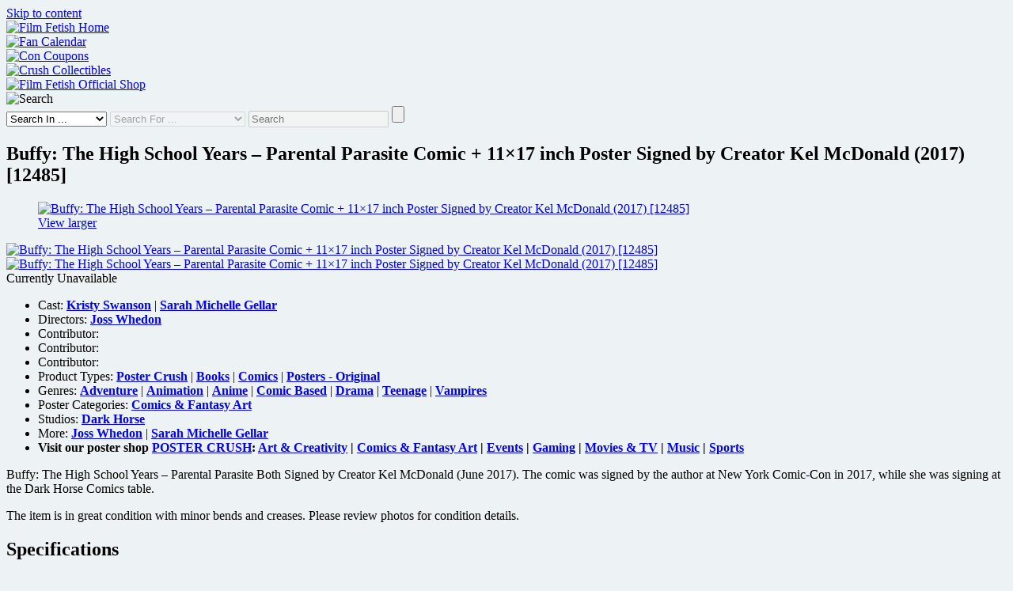

--- FILE ---
content_type: text/html; charset=UTF-8
request_url: https://www.filmfetish.com/ffmkt/buffy-the-high-school-years-parental-parasite-comic-11x17-inch-poster-signed-by-creator-kel-mcdonald-2017-12485/
body_size: 22787
content:
<!doctype html>
<html lang="en-US" >
<head>
	<meta charset="UTF-8" />
	<meta name="viewport" content="width=device-width, initial-scale=1" />
	<title>Buffy: The High School Years &#8211; Parental Parasite Comic + 11&#215;17 inch Poster Signed by Creator Kel McDonald (2017) [12485] | Film Fetish + FAN Calendar + Crush Collectibles Shop | Movies, TV, Music, Gaming, Sports and Events</title>
<meta name='robots' content='max-image-preview:large' />
<link rel="alternate" type="application/rss+xml" title="Film Fetish + FAN Calendar + Crush Collectibles Shop &raquo; Feed" href="https://www.filmfetish.com/feed/" />
<link rel="alternate" type="application/rss+xml" title="Film Fetish + FAN Calendar + Crush Collectibles Shop &raquo; Comments Feed" href="https://www.filmfetish.com/comments/feed/" />
<link rel="alternate" title="oEmbed (JSON)" type="application/json+oembed" href="https://www.filmfetish.com/wp-json/oembed/1.0/embed?url=https%3A%2F%2Fwww.filmfetish.com%2Fffmkt%2Fbuffy-the-high-school-years-parental-parasite-comic-11x17-inch-poster-signed-by-creator-kel-mcdonald-2017-12485%2F" />
<link rel="alternate" title="oEmbed (XML)" type="text/xml+oembed" href="https://www.filmfetish.com/wp-json/oembed/1.0/embed?url=https%3A%2F%2Fwww.filmfetish.com%2Fffmkt%2Fbuffy-the-high-school-years-parental-parasite-comic-11x17-inch-poster-signed-by-creator-kel-mcdonald-2017-12485%2F&#038;format=xml" />
<style id='wp-img-auto-sizes-contain-inline-css'>
img:is([sizes=auto i],[sizes^="auto," i]){contain-intrinsic-size:3000px 1500px}
/*# sourceURL=wp-img-auto-sizes-contain-inline-css */
</style>

<style id='wp-emoji-styles-inline-css'>

	img.wp-smiley, img.emoji {
		display: inline !important;
		border: none !important;
		box-shadow: none !important;
		height: 1em !important;
		width: 1em !important;
		margin: 0 0.07em !important;
		vertical-align: -0.1em !important;
		background: none !important;
		padding: 0 !important;
	}
/*# sourceURL=wp-emoji-styles-inline-css */
</style>
<link rel='stylesheet' id='wp-block-library-css' href='https://www.filmfetish.com/wp-includes/css/dist/block-library/style.min.css?ver=6.9' media='all' />
<style id='global-styles-inline-css'>
:root{--wp--preset--aspect-ratio--square: 1;--wp--preset--aspect-ratio--4-3: 4/3;--wp--preset--aspect-ratio--3-4: 3/4;--wp--preset--aspect-ratio--3-2: 3/2;--wp--preset--aspect-ratio--2-3: 2/3;--wp--preset--aspect-ratio--16-9: 16/9;--wp--preset--aspect-ratio--9-16: 9/16;--wp--preset--color--black: #000000;--wp--preset--color--cyan-bluish-gray: #abb8c3;--wp--preset--color--white: #FFFFFF;--wp--preset--color--pale-pink: #f78da7;--wp--preset--color--vivid-red: #cf2e2e;--wp--preset--color--luminous-vivid-orange: #ff6900;--wp--preset--color--luminous-vivid-amber: #fcb900;--wp--preset--color--light-green-cyan: #7bdcb5;--wp--preset--color--vivid-green-cyan: #00d084;--wp--preset--color--pale-cyan-blue: #8ed1fc;--wp--preset--color--vivid-cyan-blue: #0693e3;--wp--preset--color--vivid-purple: #9b51e0;--wp--preset--color--dark-gray: #28303D;--wp--preset--color--gray: #39414D;--wp--preset--color--green: #D1E4DD;--wp--preset--color--blue: #D1DFE4;--wp--preset--color--purple: #D1D1E4;--wp--preset--color--red: #E4D1D1;--wp--preset--color--orange: #E4DAD1;--wp--preset--color--yellow: #EEEADD;--wp--preset--gradient--vivid-cyan-blue-to-vivid-purple: linear-gradient(135deg,rgb(6,147,227) 0%,rgb(155,81,224) 100%);--wp--preset--gradient--light-green-cyan-to-vivid-green-cyan: linear-gradient(135deg,rgb(122,220,180) 0%,rgb(0,208,130) 100%);--wp--preset--gradient--luminous-vivid-amber-to-luminous-vivid-orange: linear-gradient(135deg,rgb(252,185,0) 0%,rgb(255,105,0) 100%);--wp--preset--gradient--luminous-vivid-orange-to-vivid-red: linear-gradient(135deg,rgb(255,105,0) 0%,rgb(207,46,46) 100%);--wp--preset--gradient--very-light-gray-to-cyan-bluish-gray: linear-gradient(135deg,rgb(238,238,238) 0%,rgb(169,184,195) 100%);--wp--preset--gradient--cool-to-warm-spectrum: linear-gradient(135deg,rgb(74,234,220) 0%,rgb(151,120,209) 20%,rgb(207,42,186) 40%,rgb(238,44,130) 60%,rgb(251,105,98) 80%,rgb(254,248,76) 100%);--wp--preset--gradient--blush-light-purple: linear-gradient(135deg,rgb(255,206,236) 0%,rgb(152,150,240) 100%);--wp--preset--gradient--blush-bordeaux: linear-gradient(135deg,rgb(254,205,165) 0%,rgb(254,45,45) 50%,rgb(107,0,62) 100%);--wp--preset--gradient--luminous-dusk: linear-gradient(135deg,rgb(255,203,112) 0%,rgb(199,81,192) 50%,rgb(65,88,208) 100%);--wp--preset--gradient--pale-ocean: linear-gradient(135deg,rgb(255,245,203) 0%,rgb(182,227,212) 50%,rgb(51,167,181) 100%);--wp--preset--gradient--electric-grass: linear-gradient(135deg,rgb(202,248,128) 0%,rgb(113,206,126) 100%);--wp--preset--gradient--midnight: linear-gradient(135deg,rgb(2,3,129) 0%,rgb(40,116,252) 100%);--wp--preset--gradient--purple-to-yellow: linear-gradient(160deg, #D1D1E4 0%, #EEEADD 100%);--wp--preset--gradient--yellow-to-purple: linear-gradient(160deg, #EEEADD 0%, #D1D1E4 100%);--wp--preset--gradient--green-to-yellow: linear-gradient(160deg, #D1E4DD 0%, #EEEADD 100%);--wp--preset--gradient--yellow-to-green: linear-gradient(160deg, #EEEADD 0%, #D1E4DD 100%);--wp--preset--gradient--red-to-yellow: linear-gradient(160deg, #E4D1D1 0%, #EEEADD 100%);--wp--preset--gradient--yellow-to-red: linear-gradient(160deg, #EEEADD 0%, #E4D1D1 100%);--wp--preset--gradient--purple-to-red: linear-gradient(160deg, #D1D1E4 0%, #E4D1D1 100%);--wp--preset--gradient--red-to-purple: linear-gradient(160deg, #E4D1D1 0%, #D1D1E4 100%);--wp--preset--font-size--small: 18px;--wp--preset--font-size--medium: 20px;--wp--preset--font-size--large: 24px;--wp--preset--font-size--x-large: 42px;--wp--preset--font-size--extra-small: 16px;--wp--preset--font-size--normal: 20px;--wp--preset--font-size--extra-large: 40px;--wp--preset--font-size--huge: 96px;--wp--preset--font-size--gigantic: 144px;--wp--preset--spacing--20: 0.44rem;--wp--preset--spacing--30: 0.67rem;--wp--preset--spacing--40: 1rem;--wp--preset--spacing--50: 1.5rem;--wp--preset--spacing--60: 2.25rem;--wp--preset--spacing--70: 3.38rem;--wp--preset--spacing--80: 5.06rem;--wp--preset--shadow--natural: 6px 6px 9px rgba(0, 0, 0, 0.2);--wp--preset--shadow--deep: 12px 12px 50px rgba(0, 0, 0, 0.4);--wp--preset--shadow--sharp: 6px 6px 0px rgba(0, 0, 0, 0.2);--wp--preset--shadow--outlined: 6px 6px 0px -3px rgb(255, 255, 255), 6px 6px rgb(0, 0, 0);--wp--preset--shadow--crisp: 6px 6px 0px rgb(0, 0, 0);}:where(.is-layout-flex){gap: 0.5em;}:where(.is-layout-grid){gap: 0.5em;}body .is-layout-flex{display: flex;}.is-layout-flex{flex-wrap: wrap;align-items: center;}.is-layout-flex > :is(*, div){margin: 0;}body .is-layout-grid{display: grid;}.is-layout-grid > :is(*, div){margin: 0;}:where(.wp-block-columns.is-layout-flex){gap: 2em;}:where(.wp-block-columns.is-layout-grid){gap: 2em;}:where(.wp-block-post-template.is-layout-flex){gap: 1.25em;}:where(.wp-block-post-template.is-layout-grid){gap: 1.25em;}.has-black-color{color: var(--wp--preset--color--black) !important;}.has-cyan-bluish-gray-color{color: var(--wp--preset--color--cyan-bluish-gray) !important;}.has-white-color{color: var(--wp--preset--color--white) !important;}.has-pale-pink-color{color: var(--wp--preset--color--pale-pink) !important;}.has-vivid-red-color{color: var(--wp--preset--color--vivid-red) !important;}.has-luminous-vivid-orange-color{color: var(--wp--preset--color--luminous-vivid-orange) !important;}.has-luminous-vivid-amber-color{color: var(--wp--preset--color--luminous-vivid-amber) !important;}.has-light-green-cyan-color{color: var(--wp--preset--color--light-green-cyan) !important;}.has-vivid-green-cyan-color{color: var(--wp--preset--color--vivid-green-cyan) !important;}.has-pale-cyan-blue-color{color: var(--wp--preset--color--pale-cyan-blue) !important;}.has-vivid-cyan-blue-color{color: var(--wp--preset--color--vivid-cyan-blue) !important;}.has-vivid-purple-color{color: var(--wp--preset--color--vivid-purple) !important;}.has-black-background-color{background-color: var(--wp--preset--color--black) !important;}.has-cyan-bluish-gray-background-color{background-color: var(--wp--preset--color--cyan-bluish-gray) !important;}.has-white-background-color{background-color: var(--wp--preset--color--white) !important;}.has-pale-pink-background-color{background-color: var(--wp--preset--color--pale-pink) !important;}.has-vivid-red-background-color{background-color: var(--wp--preset--color--vivid-red) !important;}.has-luminous-vivid-orange-background-color{background-color: var(--wp--preset--color--luminous-vivid-orange) !important;}.has-luminous-vivid-amber-background-color{background-color: var(--wp--preset--color--luminous-vivid-amber) !important;}.has-light-green-cyan-background-color{background-color: var(--wp--preset--color--light-green-cyan) !important;}.has-vivid-green-cyan-background-color{background-color: var(--wp--preset--color--vivid-green-cyan) !important;}.has-pale-cyan-blue-background-color{background-color: var(--wp--preset--color--pale-cyan-blue) !important;}.has-vivid-cyan-blue-background-color{background-color: var(--wp--preset--color--vivid-cyan-blue) !important;}.has-vivid-purple-background-color{background-color: var(--wp--preset--color--vivid-purple) !important;}.has-black-border-color{border-color: var(--wp--preset--color--black) !important;}.has-cyan-bluish-gray-border-color{border-color: var(--wp--preset--color--cyan-bluish-gray) !important;}.has-white-border-color{border-color: var(--wp--preset--color--white) !important;}.has-pale-pink-border-color{border-color: var(--wp--preset--color--pale-pink) !important;}.has-vivid-red-border-color{border-color: var(--wp--preset--color--vivid-red) !important;}.has-luminous-vivid-orange-border-color{border-color: var(--wp--preset--color--luminous-vivid-orange) !important;}.has-luminous-vivid-amber-border-color{border-color: var(--wp--preset--color--luminous-vivid-amber) !important;}.has-light-green-cyan-border-color{border-color: var(--wp--preset--color--light-green-cyan) !important;}.has-vivid-green-cyan-border-color{border-color: var(--wp--preset--color--vivid-green-cyan) !important;}.has-pale-cyan-blue-border-color{border-color: var(--wp--preset--color--pale-cyan-blue) !important;}.has-vivid-cyan-blue-border-color{border-color: var(--wp--preset--color--vivid-cyan-blue) !important;}.has-vivid-purple-border-color{border-color: var(--wp--preset--color--vivid-purple) !important;}.has-vivid-cyan-blue-to-vivid-purple-gradient-background{background: var(--wp--preset--gradient--vivid-cyan-blue-to-vivid-purple) !important;}.has-light-green-cyan-to-vivid-green-cyan-gradient-background{background: var(--wp--preset--gradient--light-green-cyan-to-vivid-green-cyan) !important;}.has-luminous-vivid-amber-to-luminous-vivid-orange-gradient-background{background: var(--wp--preset--gradient--luminous-vivid-amber-to-luminous-vivid-orange) !important;}.has-luminous-vivid-orange-to-vivid-red-gradient-background{background: var(--wp--preset--gradient--luminous-vivid-orange-to-vivid-red) !important;}.has-very-light-gray-to-cyan-bluish-gray-gradient-background{background: var(--wp--preset--gradient--very-light-gray-to-cyan-bluish-gray) !important;}.has-cool-to-warm-spectrum-gradient-background{background: var(--wp--preset--gradient--cool-to-warm-spectrum) !important;}.has-blush-light-purple-gradient-background{background: var(--wp--preset--gradient--blush-light-purple) !important;}.has-blush-bordeaux-gradient-background{background: var(--wp--preset--gradient--blush-bordeaux) !important;}.has-luminous-dusk-gradient-background{background: var(--wp--preset--gradient--luminous-dusk) !important;}.has-pale-ocean-gradient-background{background: var(--wp--preset--gradient--pale-ocean) !important;}.has-electric-grass-gradient-background{background: var(--wp--preset--gradient--electric-grass) !important;}.has-midnight-gradient-background{background: var(--wp--preset--gradient--midnight) !important;}.has-small-font-size{font-size: var(--wp--preset--font-size--small) !important;}.has-medium-font-size{font-size: var(--wp--preset--font-size--medium) !important;}.has-large-font-size{font-size: var(--wp--preset--font-size--large) !important;}.has-x-large-font-size{font-size: var(--wp--preset--font-size--x-large) !important;}
/*# sourceURL=global-styles-inline-css */
</style>

<style id='classic-theme-styles-inline-css'>
/*! This file is auto-generated */
.wp-block-button__link{color:#fff;background-color:#32373c;border-radius:9999px;box-shadow:none;text-decoration:none;padding:calc(.667em + 2px) calc(1.333em + 2px);font-size:1.125em}.wp-block-file__button{background:#32373c;color:#fff;text-decoration:none}
/*# sourceURL=/wp-includes/css/classic-themes.min.css */
</style>
<link rel='stylesheet' id='twenty-twenty-one-custom-color-overrides-css' href='https://www.filmfetish.com/wp-content/themes/twentytwentyone/assets/css/custom-color-overrides.css?ver=1.0' media='all' />
<style id='twenty-twenty-one-custom-color-overrides-inline-css'>
:root .editor-styles-wrapper{--global--color-background: #edf3f4;--global--color-primary: #000;--global--color-secondary: #000;--button--color-background: #000;--button--color-text-hover: #000;}
/*# sourceURL=twenty-twenty-one-custom-color-overrides-inline-css */
</style>
<link rel='stylesheet' id='twenty-twenty-one-style-css' href='https://www.filmfetish.com/wp-content/themes/twentytwentyone/style.css?ver=1.0' media='all' />
<style id='twenty-twenty-one-style-inline-css'>
:root{--global--color-background: #edf3f4;--global--color-primary: #000;--global--color-secondary: #000;--button--color-background: #000;--button--color-text-hover: #000;}
/*# sourceURL=twenty-twenty-one-style-inline-css */
</style>
<link rel='stylesheet' id='hitpics-main-style-css' href='https://www.filmfetish.com/wp-content/themes/ffilm/style.css?ver=1.0' media='all' />
<link rel='stylesheet' id='dashicons-css' href='https://www.filmfetish.com/wp-includes/css/dashicons.min.css?ver=6.9' media='all' />
<link rel='stylesheet' id='twenty-twenty-one-print-style-css' href='https://www.filmfetish.com/wp-content/themes/twentytwentyone/assets/css/print.css?ver=1.0' media='print' />
<link rel='stylesheet' id='mycccaltltpcss-css' href='https://www.filmfetish.com/wp-content/plugins/concoupons/inc/dzstooltip/dzstooltip.css?ver=1.0' media='all' />
<link rel='stylesheet' id='mycccartcss-css' href='https://www.filmfetish.com/wp-content/plugins/concoupons/css/style-shopcart.css?ver=1.0' media='all' />
<link rel='stylesheet' id='myccmaincss-css' href='https://www.filmfetish.com/wp-content/plugins/concoupons/css/style-mycc.css?ver=1.0' media='all' />
<script src="https://www.filmfetish.com/wp-includes/js/jquery/jquery.min.js?ver=3.7.1" id="jquery-core-js"></script>
<script src="https://www.filmfetish.com/wp-includes/js/jquery/jquery-migrate.min.js?ver=3.4.1" id="jquery-migrate-js"></script>
<script id="twenty-twenty-one-ie11-polyfills-js-after">
( Element.prototype.matches && Element.prototype.closest && window.NodeList && NodeList.prototype.forEach ) || document.write( '<script src="https://www.filmfetish.com/wp-content/themes/twentytwentyone/assets/js/polyfills.js?ver=1.0"></scr' + 'ipt>' );
//# sourceURL=twenty-twenty-one-ie11-polyfills-js-after
</script>
<script src="https://www.filmfetish.com/wp-content/themes/twentytwentyone/assets/js/primary-navigation.js?ver=1.0" id="twenty-twenty-one-primary-navigation-script-js" defer data-wp-strategy="defer"></script>
<link rel="https://api.w.org/" href="https://www.filmfetish.com/wp-json/" /><link rel="EditURI" type="application/rsd+xml" title="RSD" href="https://www.filmfetish.com/xmlrpc.php?rsd" />
<meta name="generator" content="WordPress 6.9" />
<script type="text/javascript">

// Add attribute to every anchor tag with a JPEG, PNG or GIF
jQuery(function($) {
	jQuery('a[href$=".jpg"], a[href$=".jpeg"], a[href$=".png"], a[href$=".gif"]').attr('onclick', 'nlrg_img(this)'); 
});

// Remove function
function remove_img(value) {
	var parent=jQuery(value).parent();
	parent.remove();
}
	
// Load large image versions into a lightbox
function nlrg_img(value) {
	event.preventDefault();
	var imgdata = jQuery(value).attr('href');
         
		// Check if #lightbox already loaded
        if (jQuery('#lightbox').length > 0) {

            jQuery('#imgcontent').html('<img src="' + imgdata + '" />');
            jQuery('#lightbox').show(600);
			jQuery('#imgcontent').show(900);
        
		}else{

            // Or create HTML markup
            var lightbox = 
            '<div id="lightbox">' +
                '<div id="imgcontent">' +
                    '<img src="' + imgdata +'" />' +
                '</div>' +    
            '</div>';
                 
            //insert lightbox HTML into page
            jQuery('body').append(lightbox);
        }
}

jQuery(document).ready(function(jQuery) {
     
    //Click anywhere on the page to get rid of lightbox window
    jQuery('body').on('click', '#lightbox', function() { //must use on, as the lightbox element is inserted into the DOM
		jQuery('#imgcontent').hide(600);
        jQuery('#lightbox').hide(600);
    });	
}); 

</script>


<script type="text/javascript">

// Add attribute to every anchor tag with class 'hpdloader'
jQuery(function($) {
	jQuery('div[class*="hpdloader"]').attr('onclick', 'blwup(this)'); 
});

function blwup(value) {
	event.preventDefault();
	var divdata = jQuery(value).find( 'div' ).html();
	var closeBtn = '<div id="lghtclose"><img src="https://www.filmfetish.com/wp-content/themes/ffilm/images/close.png" /></div>';

		// Check if #lightbox already loaded
        if (jQuery('#htmlightbox').length > 0) {

            jQuery('#htmlcontent').html(closeBtn + divdata);
            jQuery('#htmlightbox').show(600);
			jQuery('#htmlcontent').show(700);
        
		}else{

          // Or create HTML markup
          var lightbox = 
            '<div id="htmlightbox">' +
                '<div id="htmlcontent">' +
                    closeBtn + divdata +
                '</div>' +    
            '</div>';
                 
            //insert lightbox HTML into page
            jQuery('body').append(lightbox);
        }
}

jQuery(document).ready(function(jQuery) {

    //Click close icon lightbox window
    jQuery('body').on('click', '#lghtclose', function() {

		jQuery('#htmlightbox').hide(600);
    });
});

</script>

<link rel="image_src" href="https://www.filmfetish.com/img/p/2020/08/buffy-comic-poster-06-825x1100.jpg" />
<link rel="canonical" href="https://www.filmfetish.com/ffmkt/buffy-the-high-school-years-parental-parasite-comic-11x17-inch-poster-signed-by-creator-kel-mcdonald-2017-12485" />
<link rel="shortlink" href="https://www.filmfetish.com/?p=81840" />
<meta name="web_author" content="Web Site Development: Hit Pictures" />
<meta name="wp_theme_name" content="HitPictures" />
<link rel="wp_theme_address" href="https://hit.pics/" />
<meta name="copyright" content="Film Fetish + FAN Calendar + Crush Collectibles Shop" />
<meta name="googlebot" content="noodp" />
<meta name="robots" content="noodp" />
<meta name="no-email-collection" content="No spam harvesting allowed" />
<meta name="dc.source" content="https://www.filmfetish.com/ffmkt/buffy-the-high-school-years-parental-parasite-comic-11x17-inch-poster-signed-by-creator-kel-mcdonald-2017-12485" />
<meta name="dc.publisher" content="Film Fetish + FAN Calendar + Crush Collectibles Shop" />
<meta name="dc.date" content="2020-08-25T22:16:01-04:00" />
<meta name="dc.title" content="Buffy: The High School Years &#8211; Parental Parasite Comic + 11&#215;17 inch Poster Signed by Creator Kel McDonald (2017) [12485] | " />
<meta name="dc.creator" content="René Carson" />
<meta name="description" content="Buffy: The High School Years - Parental Parasite Both Signed by Creator Kel McDonald (June 2017). The comic was signed by the author at New York Comic-Con in 2017, while she was signing at the Dark Horse Comics table.    The item" />
<meta name="keywords" content="adventure,animation,anime,buffy summers,buffy the vampire slayer,comic based,comics,comics &amp; fantasy art,dark horse,drama,joss whedon,kel mcdonald,kristy swanson,posters - original,sarah michelle gellar,teenage,the museum of fantastic art,vampires," />
<meta name="author" content="René Carson" />
<meta name="abstract" content="Buffy: The High School Years &#8211; Parental Parasite Comic + 11&#215;17 inch Poster Signed by Creator Kel McDonald (2017) [12485] | " />
<meta property="og:title" content="Buffy: The High School Years &#8211; Parental Parasite Comic + 11&#215;17 inch Poster Signed by Creator Kel McDonald (2017) [12485] | " />
<meta itemprop="name" content="Buffy: The High School Years &#8211; Parental Parasite Comic + 11&#215;17 inch Poster Signed by Creator Kel McDonald (2017) [12485] | " />
<meta name="twitter:title" content="Buffy: The High School Years &#8211; Parental Parasite Comic + 11&#215;17 inch Poster Signed by Creator Kel McDonald (2017) [12485] | " />
<meta property="og:type" content="article" />
<meta property="article:published_time" content="2020-08-25T22:16:01-04:00" />
<meta property="article:modified_time" content="2021-08-01T12:04:45-04:00" />
<meta property="og:description" content="Buffy: The High School Years - Parental Parasite Both Signed by Creator Kel McDonald (June 2017). The comic was signed by the author at New York Comic-Con in 2017, while she was signing at the Dark Horse Comics table.    The item" />
<meta name="twitter:description" content="Buffy: The High School Years - Parental Parasite Both Signed by Creator Kel McDonald (June 2017). The comic was signed by the author at New York Comic-Con in 2017, while she was signing at the Dark Horse Comics table.    The item" />
<meta itemprop="description" content="Buffy: The High School Years - Parental Parasite Both Signed by Creator Kel McDonald (June 2017). The comic was signed by the author at New York Comic-Con in 2017, while she was signing at the Dark Horse Comics table.    The item" />
<meta itemprop="image" content="https://www.filmfetish.com/img/p/2020/08/buffy-comic-poster-06-825x1100.jpg" />
<link rel="icon" href="https://www.filmfetish.com/wp-content/themes/ffilm/image_icons/favicon_32x32.png" sizes="32x32" />
<link rel="icon" href="https://www.filmfetish.com/wp-content/themes/ffilm/image_icons/favicon_192x192.png" sizes="192x192" />
<link rel="apple-touch-icon" href="https://www.filmfetish.com/wp-content/themes/ffilm/image_icons/favicon_180x180.png" />
<link rel="android-chrome" href="https://www.filmfetish.com/wp-content/themes/ffilm/image_icons/favicon_192x192.png" />
<link rel="android-chrome" href="https://www.filmfetish.com/wp-content/themes/ffilm/image_icons/favicon_512x512.png" />
<meta name="msapplication-TileImage" content="https://www.filmfetish.com/wp-content/themes/ffilm/image_icons/favicon_270x270.png" />
<meta name="twitter:card" content="summary" />
<meta property="og:url" content="https://www.filmfetish.com/ffmkt/buffy-the-high-school-years-parental-parasite-comic-11x17-inch-poster-signed-by-creator-kel-mcdonald-2017-12485" />
<meta property="og:image" content="https://www.filmfetish.com/img/p/2020/08/buffy-comic-poster-06-825x1100.jpg" />
<meta property="og:site_name" content="Film Fetish + FAN Calendar + Crush Collectibles Shop" />
<style id="custom-background-css">
body.custom-background { background-color: #edf3f4; }
</style>
	</head>

<body class="wp-singular ffmktcrt-template-default single single-ffmktcrt postid-81840 custom-background wp-embed-responsive wp-theme-twentytwentyone wp-child-theme-ffilm fffmsingle is-light-theme has-background-white no-js singular has-main-navigation">
<div id="page" class="site">
	<a class="skip-link screen-reader-text" href="#content">Skip to content</a>

	
<header id="masthead" class="site-header has-title-and-tagline has-menu" role="banner">

	<div class="top-banner-feed"><div><a href="https://www.filmfetish.com/" title="Home"><img width="900" height="900" class="logo-img" src="https://www.filmfetish.com/wp-content/special-imgs/film-fetish-wreel.png" title="Film Fetish Home" /></a></div><div><a href="https://fancalendar.com/" rel="bookmark"><img width="900" height="900" class="logo-img" src="https://www.filmfetish.com/wp-content/themes/ffilm/images/banner-cal.jpg" alt="Fan Calendar" title="Fan Calendar" /></a></div><div><a href="https://www.filmfetish.com/coupons/" rel="bookmark"><img width="900" height="900" class="logo-img" src="https://www.filmfetish.com/wp-content/themes/ffilm/images/banner-coupons.jpg" alt="Con Coupons" title="Con Coupons" /></a></div><div><a href="https://www.filmfetish.com/ffmkt/" rel="bookmark"><img width="900" height="900" class="logo-img" src="https://www.filmfetish.com/wp-content/themes/ffilm/images/banner-crush.jpg" alt="Crush Collectibles" title="Crush Collectibles" /></a></div><div><a href="https://www.filmfetish.com/market/filmfetish/" rel="bookmark"><img width="900" height="900" class="logo-img" src="https://www.filmfetish.com/wp-content/themes/ffilm/images/banner-film-fetish-official-shop-v2.jpg" alt="Film Fetish Official Shop" title="Film Fetish Official Shop" /></a></div><div class="hpdloader"><img width="900" height="900" class="logo-img" src="https://www.filmfetish.com/wp-content/themes/ffilm/images/banner-search.jpg" alt="Search" title="Search" /><div><div class="over-search">
<form role="search" aria-label="Search Form" method="get" class="search-form" action="https://www.filmfetish.com/">
	<select id="search-type-1" class="search-type" name="post_type" onChange="checkTax(this)">
		<option value="b">Search In ...</option>
		<option value="myfct">Calendar</option>
		<option value="ffmktcrt">Crush Collectibles</option>
		<option value="post">Movie + TV News</option>
		<option value="attachment">Posters</option>
	</select>
	<select id="search-tax-2" disabled="disabled" class="search-type taxon" name="taxo" onChange="checkOption(this)">
		<option value="a">Search For ...</option>
		<option value="cchar">Characters</option>
		<option value="cstud">Companies</option>
		<option value="cevnt">Event Names</option>
		<option value="cthtr">Facilities</option>
		<option value="cgmeatr">Games: Video &amp; Tabletop</option>
		<option value="cshow">Movies &amp; Shows</option>
		<option value="cppl">People, Bands &amp; Teams</option>
		<option value="cpubl">Publications</option>
	</select>
	<label for="search-form-3"></label>
	<input type="search" id="search-form-3" disabled="disabled" class="search-field" placeholder="Search" value="" name="s" title="Section choices activate field" />
	<input type="submit" class="search-submit" value="" aria-label="Search Submit" />
</form></div></div></div></div><!-- .top-banner-feed -->
</header><!-- #masthead -->

	<div id="content" class="site-content">
		<div id="primary" class="content-area">
			<main id="main" class="site-main" role="main">

<article id="post-81840" class="post-81840 ffmktcrt type-ffmktcrt status-publish hentry cchar-buffy-summers cstud-dark-horse cgenr-adventure cgenr-animation cgenr-anime cgenr-comic-based cgenr-drama cgenr-teenage cgenr-vampires cppl-joss-whedon cppl-kel-mcdonald cppl-kristy-swanson cppl-sarah-michelle-gellar cshow-buffy-the-vampire-slayer cprds-comics cprds-comics-fantasy-art cprds-posters-vintage-original less-three entry">

	<header class="entry-header alignwide">
		<h1 class="entry-title">Buffy: The High School Years &#8211; Parental Parasite Comic + 11&#215;17 inch Poster Signed by Creator Kel McDonald (2017) [12485]</h1>	</header><!-- .entry-header -->

	<div class="entry-content">
		<div class="myc-prod-wrapper"><div class="myc-prod-wrapper-left">
<figure class="cart-image">
	<a href="https://www.filmfetish.com/img/p/2020/08/buffy-comic-poster-06-825x1100.jpg" title="Buffy: The High School Years &#8211; Parental Parasite Comic + 11&#215;17 inch Poster Signed by Creator Kel McDonald (2017) [12485]" rel="bookmark"><img src="https://www.filmfetish.com/img/p/2020/08/buffy-comic-poster-06-210x280.jpg" width="210" height="280" class="cart-thumb" alt="Buffy: The High School Years &#8211; Parental Parasite Comic + 11&#215;17 inch Poster Signed by Creator Kel McDonald (2017) [12485]"><div class="myc-caption">View larger</div></a>
</figure>

<div class="myc-related gal"><div><a href="https://www.filmfetish.com/img/p/2020/08/buffy-comic-poster-06-825x1100.jpg" title="Buffy: The High School Years &#8211; Parental Parasite Comic + 11&#215;17 inch Poster Signed by Creator Kel McDonald (2017) [12485]" rel="bookmark"><img src="https://www.filmfetish.com/img/p/2020/08/buffy-comic-poster-06-170x170.jpg" width="170" height="170" class="related-thumb" alt="Buffy: The High School Years &#8211; Parental Parasite Comic + 11&#215;17 inch Poster Signed by Creator Kel McDonald (2017) [12485]"></a></div><div><a href="https://www.filmfetish.com/img/p/2020/08/buffy-comic-poster-01-825x1100.jpg" title="Buffy: The High School Years &#8211; Parental Parasite Comic + 11&#215;17 inch Poster Signed by Creator Kel McDonald (2017) [12485]" rel="bookmark"><img src="https://www.filmfetish.com/img/p/2020/08/buffy-comic-poster-01-170x170.jpg" width="170" height="170" class="related-thumb" alt="Buffy: The High School Years &#8211; Parental Parasite Comic + 11&#215;17 inch Poster Signed by Creator Kel McDonald (2017) [12485]"></a></div></div></div><div class="myc-prod-wrapper-right"><span class="mycc-unavailable">Currently Unavailable</span></div></div><div><ul class="mid-wrap"><li>Cast: <strong><a class="mt-nobreak" href="https://www.filmfetish.com/person-group/kristy-swanson/?mcrterm=y">Kristy Swanson</a></strong> | <strong><a class="mt-nobreak" href="https://www.filmfetish.com/person-group/sarah-michelle-gellar/?mcrterm=y">Sarah Michelle Gellar</a></strong></li><li>Directors: <strong><a class="mt-nobreak" href="https://www.filmfetish.com/person-group/joss-whedon/?mcrterm=y">Joss Whedon</a></strong></li><li>Contributor: </li><li>Contributor: </li><li>Contributor: </li><li>Product Types: <strong><a class="mt-nobreak" href="https://www.filmfetish.com/prds/postercrush/">Poster Crush</a></strong> | <strong><a class="mt-nobreak" href="https://www.filmfetish.com/prds/books/">Books</a></strong> | <strong><a class="mt-nobreak" href="https://www.filmfetish.com/prds/comics/">Comics</a></strong> | <strong><a class="mt-nobreak" href="https://www.filmfetish.com/prds/posters-vintage-original/">Posters - Original</a></strong></li><li>Genres: <strong><a class="mt-nobreak" href="https://www.filmfetish.com/genre/adventure/?mcrterm=y">Adventure</a></strong> | <strong><a class="mt-nobreak" href="https://www.filmfetish.com/genre/animation/?mcrterm=y">Animation</a></strong> | <strong><a class="mt-nobreak" href="https://www.filmfetish.com/genre/anime/?mcrterm=y">Anime</a></strong> | <strong><a class="mt-nobreak" href="https://www.filmfetish.com/genre/comic-based/?mcrterm=y">Comic Based</a></strong> | <strong><a class="mt-nobreak" href="https://www.filmfetish.com/genre/drama/?mcrterm=y">Drama</a></strong> | <strong><a class="mt-nobreak" href="https://www.filmfetish.com/genre/teenage/?mcrterm=y">Teenage</a></strong> | <strong><a class="mt-nobreak" href="https://www.filmfetish.com/genre/vampires/?mcrterm=y">Vampires</a></strong></li><li>Poster Categories: <strong><a class="mt-nobreak" href="https://www.filmfetish.com/prds/comics-fantasy-art/">Comics &amp; Fantasy Art</a></strong></li><li>Studios: <strong><a class="mt-nobreak" href="https://www.filmfetish.com/company/dark-horse/?mcrterm=y">Dark Horse</a></strong></li><li>More: <strong><a class="mt-nobreak" href="https://www.filmfetish.com/person-group/joss-whedon/?mcrterm=y">Joss Whedon</a></strong> | <strong><a class="mt-nobreak" href="https://www.filmfetish.com/person-group/sarah-michelle-gellar/?mcrterm=y">Sarah Michelle Gellar</a></strong></li><li><span class="mt-nobreak"><strong>Visit our poster shop <a href="https://www.filmfetish.com/prds/postercrush/">POSTER CRUSH</a>: <a href="https://www.filmfetish.com/prds/art-creativity/" title="View all Art &amp; Creativity posters" >Art &amp; Creativity</a> | <a href="https://www.filmfetish.com/prds/comics-fantasy-art/" title="View all Comics &amp; Fantasy Art posters" >Comics &amp; Fantasy Art</a> | <a href="https://www.filmfetish.com/prds/events-poster-crush-categories/" title="View all Events posters" >Events</a> | <a href="https://www.filmfetish.com/prds/gaming-poster-crush-categories/" title="View all Gaming posters" >Gaming</a> | <a href="https://www.filmfetish.com/prds/movies-tv-posters/" title="View all Movies &amp; TV posters" >Movies &amp; TV</a> | <a href="https://www.filmfetish.com/prds/music-posters/" title="View all Music posters" >Music</a> | <a href="https://www.filmfetish.com/prds/sports/" title="View all Sports posters" >Sports</a></strong></span></li></ul></div><p>Buffy: The High School Years &#8211; Parental Parasite Both Signed by Creator Kel McDonald (June 2017). The comic was signed by the author at New York Comic-Con in 2017, while she was signing at the Dark Horse Comics table.</p>
<p>The item is in great condition with minor bends and creases. Please review photos for condition details.</p>
<h2 class="myc-center low">Specifications</h2><ul class="mycc-features"><li><div class="featleft">Size: </div><div class="featright">Poster: 11x17 in</div></li></ul><div style="display:none;"><div id="crtopts" class="spec-wrap new"><div class="each"><span class="mycc-details">Softcover Book</span>SKU: 200825-81840-1<br/>ISBN-13: 9781506703046<br/>Weight: 0.13 lbs<br/>Condition: VF Very Fine - This item is used. See Details section and photos for specifics on item condition.</div></div></div>	</div><!-- .entry-content -->

	<!-- <footer class="entry-footer default-max-width"> -->
			<!-- </footer> .entry-footer -->

				
</article><!-- #post-81840 -->

	<nav class="navigation post-navigation" aria-label="Posts">
		<h2 class="screen-reader-text">Post navigation</h2>
		<div class="nav-links"><div class="nav-previous"><a href="https://www.filmfetish.com/ffmkt/resident-evil-degeneration-dvd-edition-314/" rel="prev"><p class="meta-nav"><svg class="svg-icon" width="24" height="24" aria-hidden="true" role="img" focusable="false" viewBox="0 0 24 24" fill="none" xmlns="http://www.w3.org/2000/svg"><path fill-rule="evenodd" clip-rule="evenodd" d="M20 13v-2H8l4-4-1-2-7 7 7 7 1-2-4-4z" fill="currentColor"/></svg>Previous post</p><p class="post-title">Resident Evil: Degeneration DVD Edition (2008) [314]</p></a></div><div class="nav-next"><a href="https://www.filmfetish.com/ffmkt/belmont-stakes-147th-running-official-program-guide-june-6-2015-american-pharoah-wins-triple-crown-12106/" rel="next"><p class="meta-nav">Next post<svg class="svg-icon" width="24" height="24" aria-hidden="true" role="img" focusable="false" viewBox="0 0 24 24" fill="none" xmlns="http://www.w3.org/2000/svg"><path fill-rule="evenodd" clip-rule="evenodd" d="m4 13v-2h12l-4-4 1-2 7 7-7 7-1-2 4-4z" fill="currentColor"/></svg></p><p class="post-title">Belmont Stakes 147th Running Official Program Guide (June 6, 2015) American Pharoah Wins Triple Crown [12106]</p></a></div></div>
	</nav><div id="film-footer" class="default-max-width"><div id="coupon-widg" class="widg"><div class="cal-featured fill"><div id="cal-enlrg" class="triger"></div><div class="sidebar-content"><h4><a href="https://www.filmfetish.com/fact/">Get Calendar</a><span class="lift-off"></span></h4></div><!-- .sidebar-content --></div><!-- .cal-featured --><div class="featured fill"><div id="coup-enlrg" class="triger"></div><div class="sidebar-content"><div><a href="https://www.filmfetish.com/?p=110770" title="Discount Video Game Accessories and Gear" rel="bookmark"><img src="https://www.filmfetish.com/img/p/2023/08/best-gaming-product-deals-230814-170x170.jpg" width="170" height="170" class="coup-thumb" alt="Discount Video Game Accessories and Gear"></a></div><div><a href="https://www.filmfetish.com/?p=110672" title="Get 10% Off All Domain Name Registrations" rel="bookmark"><img src="https://www.filmfetish.com/img/p/2023/08/hpadv-hitpics-tech-230809-170x170.jpg" width="170" height="170" class="coup-thumb" alt="Get 10% Off All Domain Name Registrations"></a></div><div><a href="https://www.filmfetish.com/?p=110766" title="Get Up To 40% Off Personalized Gift Products" rel="bookmark"><img src="https://www.filmfetish.com/img/p/2023/08/zazzle-football-personalized-170x170.jpg" width="170" height="170" class="coup-thumb" alt="Get Up To 40% Off Personalized Gift Products"></a></div><h4><a href="https://www.filmfetish.com/coupons/">Get Coupons</a><span class="lift-off"></span></h4></div><!-- .sidebar-content --></div><!-- .featured --><div class="tie-featured fill"><div id="tie-enlrg" class="triger"></div><div class="sidebar-content">

<div><a class="feed-thumb-link" href="https://www.zazzle.com/contractor_toolkit_handyman_promotional_necktie-256344216569991365?rf=238281302488160040" title="Contractor Toolkit Handyman Promotional Necktie" target="_blank" rel="noopener"><img class="feed-thumb" src="https://rlv.zcache.com/contractor_toolkit_handyman_promotional_necktie-raec9034f1c484b3dbf0ee789249b3a8c_z5ndj_152.jpg?rlvnet=1" width="" height="" alt="Contractor Toolkit Handyman Promotional Necktie" /></a></div>


<div><a class="feed-thumb-link" href="https://www.zazzle.com/construction_tools_building_promotion_logo_necktie-256177404214852442?rf=238281302488160040" title="Construction Tools Building Promotion Logo Necktie" target="_blank" rel="noopener"><img class="feed-thumb" src="https://rlv.zcache.com/construction_tools_building_promotion_logo_necktie-r8513e24517914723b79911e8ef4c5a57_z5ndj_152.jpg?rlvnet=1" width="" height="" alt="Construction Tools Building Promotion Logo Necktie" /></a></div>


<div><a class="feed-thumb-link" href="https://www.zazzle.com/eye_see_you_halloween_horror_necktie_design-256519635547460420?rf=238281302488160040" title="Eye See You Halloween Horror Necktie Design" target="_blank" rel="noopener"><img class="feed-thumb" src="https://rlv.zcache.com/eye_see_you_halloween_horror_necktie_design-re958e16fc9224f829ea5c8e52755ef1a_z5ndj_152.jpg?rlvnet=1" width="" height="" alt="Eye See You Halloween Horror Necktie Design" /></a></div>


<div><a class="feed-thumb-link" href="https://www.zazzle.com/pop_culture_signable_photo_personal_custom_necktie-256353276899473888?rf=238281302488160040" title="Pop Culture Signable Photo Personal Custom Necktie" target="_blank" rel="noopener"><img class="feed-thumb" src="https://rlv.zcache.com/pop_culture_signable_photo_personal_custom_necktie-rac5c43e6233844c08d7ddd8ae3e79273_k4ulm_152.jpg?rlvnet=1" width="" height="" alt="Pop Culture Signable Photo Personal Custom Necktie" /></a></div>

<h4><a href="https://www.zazzle.com/collections/tie_crush-119556101591708598?rf=238281302488160040" target="_blank">All Ties</a><span class="lift-off"></span></h4></div><!-- .sidebar-content --></div><!-- .tie-featured --><div class="mrkt-featured fill"><div id="mrkt-enlrg" class="triger"></div><div class="sidebar-content">

<div><a class="feed-thumb-link" href="https://www.zazzle.com/camera_electronic_christmas_sale_business_card-256251593964578298?rf=238281302488160040" title="Camera Electronic Christmas Sale Business Card" target="_blank" rel="noopener"><img class="feed-thumb" src="https://rlv.zcache.com/camera_electronic_christmas_sale_business_card-r8f4d69afe40e4fc2807d4ec81eeb1532_tcvsx_152.jpg" width="" height="" alt="Camera Electronic Christmas Sale Business Card" /></a></div>


<div><a class="feed-thumb-link" href="https://www.zazzle.com/flyer_hype_green_glow_headshot_business_card-240923538303102934?rf=238281302488160040" title="Flyer Hype Green Glow Headshot Business Card" target="_blank" rel="noopener"><img class="feed-thumb" src="https://rlv.zcache.com/flyer_hype_green_glow_headshot_business_card-rae043c44c6314e078ce263cd2f7d3947_em4bo_152.jpg" width="" height="" alt="Flyer Hype Green Glow Headshot Business Card" /></a></div>


<div><a class="feed-thumb-link" href="https://www.zazzle.com/pipe_network_plumber_contractor_construction_business_card-240791197380505581?rf=238281302488160040" title="Pipe Network Plumber Contractor Construction Business Card" target="_blank" rel="noopener"><img class="feed-thumb" src="https://rlv.zcache.com/pipe_network_plumber_contractor_construction_business_card-re8eb022091504d75a93c1340718a8e30_em40b_152.jpg" width="" height="" alt="Pipe Network Plumber Contractor Construction" /></a></div>


<div><a class="feed-thumb-link" href="https://www.zazzle.com/vintage_sorrows_creative_business_vertical_card-240537317675022465?rf=238281302488160040" title="Vintage Sorrows Creative Business Vertical Card" target="_blank" rel="noopener"><img class="feed-thumb" src="https://rlv.zcache.com/vintage_sorrows_creative_business_vertical_card-rb3adb3b5f5ac4f00af27f997e4779ee0_em40b_152.jpg" width="" height="" alt="Vintage Sorrows Creative Business Vertical Card" /></a></div>

<h4><a href="https://www.filmfetish.com/market/">Flea Market</a><span class="lift-off"></span></h4></div><!-- .sidebar-content --></div><!-- .mrkt-featured --><div class="cru-featured fill"><div id="cru-enlrg" class="triger"></div><div class="sidebar-content"><div><a href="https://www.filmfetish.com/ffmkt/actors-maggie-q-and-shane-west-nikita-press-event-photo-221114-11/" title="Actors Maggie Q and Shane West Nikita Press Event Photo [221114-11]" rel="bookmark"><img src="https://www.filmfetish.com/img/p/2022/11/221114-11-85x11-web-170x170.jpg" width="170" height="170" class="coup-thumb" alt="Actors Maggie Q and Shane West Nikita Press Event Photo [221114-11]"></a></div><div><a href="https://www.filmfetish.com/ffmkt/sexy-heather-locklear-bikini-photo-210906-157/" title="Sexy Heather Locklear Bikini Photo [210906-157]" rel="bookmark"><img src="https://www.filmfetish.com/img/p/2023/01/210906-157-heather-locklear-85x11-web-170x170.jpg" width="170" height="170" class="coup-thumb" alt="Sexy Heather Locklear Bikini Photo [210906-157]"></a></div><div><a href="https://www.filmfetish.com/ffmkt/claudia-jennings-gator-bait-publicity-photo-210906-0071/" title="Claudia Jennings Gator Bait Publicity Photo [210906-0071]" rel="bookmark"><img src="https://www.filmfetish.com/img/p/2021/12/210906-0071-claudia-jennings-13x19-web-170x170.jpg" width="170" height="170" class="coup-thumb" alt="Claudia Jennings Gator Bait Publicity Photo [210906-0071]"></a></div><div><a href="https://www.filmfetish.com/ffmkt/brigitte-bardot-set-of-4-vintage-original-photo-postcards-l49/" title="Brigitte Bardot Set of 4 Vintage Original Photo Postcards [L49]" rel="bookmark"><img src="https://www.filmfetish.com/img/p/2023/02/P1480575--170x170.jpg" width="170" height="170" class="coup-thumb" alt="Brigitte Bardot Set of 4 Vintage Original Photo Postcards [L49]"></a></div><h4><a href="https://www.filmfetish.com/ffmkt/">Go Crush</a><span class="lift-off"></span></h4></div><!-- .sidebar-content --></div><!-- .cru-featured --></div><!-- #coupon-widg --><h4>Share</h4><div id="page-share" class="hpd-share default-max-width"><div class="soccntr"><div class="socplus"><a href="https://twitter.com/intent/tweet?text=Buffy%3A%20The%20High%20School%20Years%20%26%238211%3B%20Parental%20Parasite%20Comic%20%2B%2011%26%23215%3B17%20inch%20Poster%20Signed%20by%20Creator%20Kel%20McDonald%20%282017%29%20%5B12485%5D&#038;url=https%3A%2F%2Fwww.filmfetish.com%2F%3Fp%3D81840" onclick="javascript:window.open(this.href,'', 'menubar=no,toolbar=no,resizable=yes,scrollbars=yes,height=570,width=500');return false;"><img src="https://www.filmfetish.com/wp-content/themes/ffilm/images/soc-twt.png" width="40" height="40" alt="Twitter" /></a></div><div class="socplus"><a href="https://www.linkedin.com/shareArticle?mini=true&#038;url=https%3A%2F%2Fwww.filmfetish.com%2Fffmkt%2Fbuffy-the-high-school-years-parental-parasite-comic-11x17-inch-poster-signed-by-creator-kel-mcdonald-2017-12485&#038;title=Buffy%3A%20The%20High%20School%20Years%20%26%238211%3B%20Parental%20Parasite%20Comic%20%2B%2011%26%23215%3B17%20inch%20Poster%20Signed%20by%20Creator%20Kel%20McDonald%20%282017%29%20%5B12485%5D&#038;source=" onclick="javascript:window.open(this.href,'', 'menubar=no,toolbar=no,resizable=yes,scrollbars=yes,height=570,width=500');return false;"><img src="https://www.filmfetish.com/wp-content/themes/ffilm/images/soc-lin.png" width="40" height="40" alt="LinkedIn" /></a></div><div class="socplus"><a href="https://digg.com/submit?phase=2&#038;url=https%3A%2F%2Fwww.filmfetish.com%2Fffmkt%2Fbuffy-the-high-school-years-parental-parasite-comic-11x17-inch-poster-signed-by-creator-kel-mcdonald-2017-12485&#038;title=Buffy%3A%20The%20High%20School%20Years%20%26%238211%3B%20Parental%20Parasite%20Comic%20%2B%2011%26%23215%3B17%20inch%20Poster%20Signed%20by%20Creator%20Kel%20McDonald%20%282017%29%20%5B12485%5D" onclick="javascript:window.open(this.href,'', 'menubar=no,toolbar=no,resizable=yes,scrollbars=yes,height=570,width=500');return false;"><img src="https://www.filmfetish.com/wp-content/themes/ffilm/images/soc-dig.png" width="40" height="40" alt="Digg" /></a></div><div class="socplus"><a href="https://www.reddit.com/submit?url=https%3A%2F%2Fwww.filmfetish.com%2Fffmkt%2Fbuffy-the-high-school-years-parental-parasite-comic-11x17-inch-poster-signed-by-creator-kel-mcdonald-2017-12485" onclick="javascript:window.open(this.href,'', 'menubar=no,toolbar=no,resizable=yes,scrollbars=yes,height=570,width=500');return false;"><img src="https://www.filmfetish.com/wp-content/themes/ffilm/images/soc-red.png" width="40" height="40" alt="Reddit" /></a></div><div class="socplus"><a href="https://www.tumblr.com/share/link?url=https%3A%2F%2Fwww.filmfetish.com%2Fffmkt%2Fbuffy-the-high-school-years-parental-parasite-comic-11x17-inch-poster-signed-by-creator-kel-mcdonald-2017-12485&#038;name=Buffy%3A%20The%20High%20School%20Years%20%26%238211%3B%20Parental%20Parasite%20Comic%20%2B%2011%26%23215%3B17%20inch%20Poster%20Signed%20by%20Creator%20Kel%20McDonald%20%282017%29%20%5B12485%5D" onclick="javascript:window.open(this.href,'', 'menubar=no,toolbar=no,resizable=yes,scrollbars=yes,height=570,width=500');return false;"><img src="https://www.filmfetish.com/wp-content/themes/ffilm/images/soc-tbr.png" width="40" height="40" alt="Tumblr" /></a></div><div class="socplus"><a href="https://www.blogger.com/blog-this.g?t&#038;u=https%3A%2F%2Fwww.filmfetish.com%2Fffmkt%2Fbuffy-the-high-school-years-parental-parasite-comic-11x17-inch-poster-signed-by-creator-kel-mcdonald-2017-12485&#038;n=Buffy%3A%20The%20High%20School%20Years%20%26%238211%3B%20Parental%20Parasite%20Comic%20%2B%2011%26%23215%3B17%20inch%20Poster%20Signed%20by%20Creator%20Kel%20McDonald%20%282017%29%20%5B12485%5D" onclick="javascript:window.open(this.href,'', 'menubar=no,toolbar=no,resizable=yes,scrollbars=yes,height=570,width=500');return false;"><img src="https://www.filmfetish.com/wp-content/themes/ffilm/images/soc-bgr.png" width="40" height="40" alt="Blogger" /></a></div><div class="socplus"><a href="https://www.facebook.com/sharer/sharer.php?u=https%3A%2F%2Fwww.filmfetish.com%2Fffmkt%2Fbuffy-the-high-school-years-parental-parasite-comic-11x17-inch-poster-signed-by-creator-kel-mcdonald-2017-12485&#038;t=Buffy%3A%20The%20High%20School%20Years%20%26%238211%3B%20Parental%20Parasite%20Comic%20%2B%2011%26%23215%3B17%20inch%20Poster%20Signed%20by%20Creator%20Kel%20McDonald%20%282017%29%20%5B12485%5D" onclick="javascript:window.open(this.href,'', 'menubar=no,toolbar=no,resizable=yes,scrollbars=yes,height=570,width=500');return false;"><img src="https://www.filmfetish.com/wp-content/themes/ffilm/images/soc-fbk.png" width="40" height="40" alt="Facebook" /></a></div><div class="socplus"><a class="removelrg" href="https://pinterest.com/pin/create/button/?url=https%3A%2F%2Fwww.filmfetish.com%2Fffmkt%2Fbuffy-the-high-school-years-parental-parasite-comic-11x17-inch-poster-signed-by-creator-kel-mcdonald-2017-12485&#038;media=https%3A%2F%2Fwww.filmfetish.com%2Fimg%2Fp%2F2020%2F08%2Fbuffy-comic-poster-06-825x1100.jpg&#038;description=Buffy%3A%20The%20High%20School%20Years%20%26%238211%3B%20Parental%20Parasite%20Comic%20%2B%2011%26%23215%3B17%20inch%20Poster%20Signed%20by%20Creator%20Kel%20McDonald%20%282017%29%20%5B12485%5D" onclick="javascript:window.open(this.href,'', 'menubar=no,toolbar=no,resizable=yes,scrollbars=yes,height=570,width=500');return false;"><img src="https://www.filmfetish.com/wp-content/themes/ffilm/images/soc-pnt.png" width="40" height="40" alt="Pinterest" /></a></div><div class="socplus"><a href="javascript:window.print()"><img src="https://www.filmfetish.com/wp-content/themes/ffilm/images/soc-prt.png" width="40" height="40" alt="Print Page" /></a></div><div class="socplus"><a href="mailto:?to=&subject=A%20link%20for%20review%20from%20Film Fetish + FAN Calendar + Crush Collectibles Shop&body=Found%20this%20link%20of%20interest%20at%20Film Fetish + FAN Calendar + Crush Collectibles Shop:%20https://www.filmfetish.com/?p=81840"><img src="https://www.filmfetish.com/wp-content/themes/ffilm/images/soc-mal.png" width="40" height="40" alt="Email Page" /></a></div><div class="socplus"><a href="sms:;?&body=Found%20this%20link%20of%20interest%20at%20Film Fetish + FAN Calendar + Crush Collectibles Shop:%20https://www.filmfetish.com/?p=81840"><img src="https://www.filmfetish.com/wp-content/themes/ffilm/images/soc-msg.png" width="40" height="40" alt="Send Text Message" /></a></div></div><div class="hpd-pg-link"><input type="text" onclick="jQuery(this).select();" value="https://www.filmfetish.com/ffmkt/buffy-the-high-school-years-parental-parasite-comic-11x17-inch-poster-signed-by-creator-kel-mcdonald-2017-12485" /></div><div class="hpd-pg-link"><input type="text" onclick="jQuery(this).select();" value="https://www.filmfetish.com/?p=81840" /></div></div><!-- #page-share --><h4>The Film Fetish Flea Market</h4><div id="flea-market-footer" class="ffm-wrap-foot"><div><a class="feed-img-link" href="https://www.secureserver.net/products/domain-registration?plid=448553" target="_blank"><img class="feed-img" src="https://www.filmfetish.com/img/p/2023/08/hpadv-hitpics-tech-230809.jpg" title="Secure Your Low Cost .COM Now!" /></a></div><div><a class="feed-img-link" href="https://www.filmfetish.com/market/popculturesignable/"><img class="feed-img" src="https://www.filmfetish.com/img/p/2023/10/pop-culture-signable-web-231009-420x420.jpg" title="Pop Culture Signable Fan Gear For Actors, Entertainers, Athletes, Influencers" /></a></div><div><a class="feed-img-link" href="https://www.filmfetish.com/market/cinematicgreetings/"><img class="feed-img" src="https://www.filmfetish.com/img/p/2023/09/cinematic-greetings-web-231009-420x420.jpg" title="Cinematic Greetings Premium Cards for Home and Business" /></a></div><div><a class="feed-img-link" href="https://www.filmfetish.com/market/headshotcard/"><img class="feed-img" src="https://www.filmfetish.com/img/p/2023/10/headshot-cards-comp-cards-website-420x420.jpg" title="Comp Cards, Headshot Cards and Resume Cards for Actors and Models" /></a></div><div><a class="feed-img-link" href="https://www.filmfetish.com/market/popculturesignage/"><img class="feed-img" src="https://www.filmfetish.com/img/p/2023/10/pop-culture-signage-web-231009-420x420.jpg" title="Pop Culture Signage Promotional Banners, Mailers, Posters" /></a></div><div><a class="feed-img-link" href="https://www.zazzle.com/collections/tie_crush-119556101591708598?rf=238281302488160040"><img class="feed-img" src="https://www.filmfetish.com/img/p/2023/10/tie-crush-neckties.jpg" title="Tie Crush Downright Dapper Neckties" /></a></div><div><a class="feed-img-link" href="https://www.amazon.com/hz/audible/gift-membership-detail?tag=filmfetish-20&linkCode=ur1" target="_blank"><img class="feed-img" src="https://www.filmfetish.com/img/p/2023/08/hpadv-amazon-audible-230809.jpg" title="Sign Up For Audible!" /></a></div>

<div><a class="feed-img-link" href="https://www.zazzle.com/watercolor_winnie_the_pooh_couples_baby_shower_invitation-256799611145230649?rf=238281302488160040" title="Watercolor Winnie the Pooh | Couples Baby Shower Invitation" target="_blank" rel="noopener"><img class="feed-img" src="https://rlv.zcache.com/watercolor_winnie_the_pooh_couples_baby_shower_invitation-r_zitq73_500.jpg" width="" height="" alt="Watercolor Winnie the Pooh | Couples Baby Shower" /></a></div>


<div><a class="feed-img-link" href="https://www.zazzle.com/vintage_winnie_the_pooh_100_acre_wood_baby_shower_invitation-256055622671349558?rf=238281302488160040" title="Vintage Winnie the Pooh 100 Acre Wood Baby Shower Invitation" target="_blank" rel="noopener"><img class="feed-img" src="https://rlv.zcache.com/vintage_winnie_the_pooh_100_acre_wood_baby_shower_invitation-r_wv5l8s_500.jpg" width="" height="" alt="Vintage Winnie the Pooh 100 Acre Wood Baby Shower" /></a></div>


<div><a class="feed-img-link" href="https://www.zazzle.com/simple_watercolor_winnie_the_pooh_baby_shower_invitation-256602257889946159?rf=238281302488160040" title="Simple Watercolor Winnie the Pooh Baby Shower Invitation" target="_blank" rel="noopener"><img class="feed-img" src="https://rlv.zcache.com/simple_watercolor_winnie_the_pooh_baby_shower_invitation-r_v45rgz_500.jpg" width="" height="" alt="Simple Watercolor Winnie the Pooh Baby Shower" /></a></div>


<div><a class="feed-img-link" href="https://www.zazzle.com/beetlejuice_theatrical_poster_postcard-256772912740977983?rf=238281302488160040" title="Beetlejuice | Theatrical Poster Postcard" target="_blank" rel="noopener"><img class="feed-img" src="https://rlv.zcache.com/beetlejuice_theatrical_poster_postcard-r_vs877o_500.jpg" width="" height="" alt="Beetlejuice | Theatrical Poster" /></a></div>


<div><a class="feed-img-link" href="https://www.zazzle.com/scooby_doo_scooby_snacks_logo_apron-256387824253934473?rf=238281302488160040" title="Scooby-Doo &amp;quot;Scooby Snacks&amp;quot; Logo Apron" target="_blank" rel="noopener"><img class="feed-img" src="https://rlv.zcache.com/scooby_doo_scooby_snacks_logo_apron-r_vs2y2c_500.jpg" width="" height="" alt="Scooby-Doo &quot;Scooby Snacks&quot; Logo" /></a></div>


<div><a class="feed-img-link" href="https://www.zazzle.com/black_panther_vol_1_issue_2_comic_cover_poster-228642743596257418?rf=238281302488160040" title="Black Panther Vol 1 Issue #2 Comic Cover Poster" target="_blank" rel="noopener"><img class="feed-img" src="https://rlv.zcache.com/black_panther_vol_1_issue_2_comic_cover_poster-r_vs2f5b_500.jpg" width="" height="" alt="Black Panther Vol 1 Issue #2 Comic Cover" /></a></div>


<div><a class="feed-img-link" href="https://www.zazzle.com/scooby_doo_sticker_set-256620266219439563?rf=238281302488160040" title="Scooby Doo Sticker Set" target="_blank" rel="noopener"><img class="feed-img" src="https://rlv.zcache.com/scooby_doo_sticker_set-r_v4nmbd_500.jpg" width="" height="" alt="Scooby Doo Sticker Set" /></a></div>


<div><a class="feed-img-link" href="https://www.zazzle.com/the_amazing_spider_man_comic_122_t_shirt-235609958711391562?rf=238281302488160040" title="The Amazing Spider-Man Comic #122 T-Shirt" target="_blank" rel="noopener"><img class="feed-img" src="https://rlv.zcache.com/the_amazing_spider_man_comic_122_t_shirt-r2f6f9387b2ef4320a30445c4c80b1b41_k2ggc_500.jpg" width="" height="" alt="The Amazing Spider-Man Comic #122" /></a></div>


<div><a class="feed-img-link" href="https://www.zazzle.com/luke_cage_comic_1_t_shirt-235078333871063875?rf=238281302488160040" title="Luke Cage Comic #1 T-Shirt" target="_blank" rel="noopener"><img class="feed-img" src="https://rlv.zcache.com/luke_cage_comic_1_t_shirt-rd98b7b8980114e3c9200af1c8151243c_k2gm8_500.jpg" width="" height="" alt="Luke Cage Comic #1" /></a></div>



<div><a class="feed-img-link" href="https://www.zazzle.com/greeting_from_derry_maine_postcard-256233817839483515?rf=238281302488160040" title="Greeting From Derry Maine Postcard" target="_blank" rel="noopener"><img class="feed-img" src="https://rlv.zcache.com/greeting_from_derry_maine_postcard-r722f5c7202c143e88b813d6b6caff739_ucca6_500.jpg" width="" height="" alt="Greeting From Derry Maine" /></a></div>


<div><a class="feed-img-link" href="https://www.zazzle.com/the_losers_club_cemetery_pattern_thermal_tumbler-256975903747132390?rf=238281302488160040" title="The Losers Club Cemetery Pattern Thermal Tumbler" target="_blank" rel="noopener"><img class="feed-img" src="https://rlv.zcache.com/the_losers_club_cemetery_pattern_thermal_tumbler-rdd29559a33624a178a18c74e0fdde130_60f89_500.jpg?rlvnet=1" width="" height="" alt="The Losers Club Cemetery Pattern" /></a></div>


<div><a class="feed-img-link" href="https://www.zazzle.com/nightmare_before_christmas_disney_family_vacation_t_shirt-256634807512201651?rf=238281302488160040" title="Nightmare Before Christmas Disney Family Vacation T-Shirt" target="_blank" rel="noopener"><img class="feed-img" src="https://rlv.zcache.com/nightmare_before_christmas_disney_family_vacation_t_shirt-r2e1674dd8c8044f6ac69a01adaaf8997_k2gl9_500.jpg" width="" height="" alt="Nightmare Before Christmas Disney Family Vacation" /></a></div>


<div><a class="feed-img-link" href="https://www.zazzle.com/peanuts_snoopy_woodstock_canoe_postcard-256357482938599981?rf=238281302488160040" title="Peanuts | Snoopy &amp;amp; Woodstock Canoe Postcard" target="_blank" rel="noopener"><img class="feed-img" src="https://rlv.zcache.com/peanuts_snoopy_woodstock_canoe_postcard-r_6xjiyi_500.jpg" width="" height="" alt="Peanuts | Snoopy &amp; Woodstock Canoe" /></a></div>


<div><a class="feed-img-link" href="https://www.zazzle.com/peanuts_lucy_the_doctor_is_in_mug-256612344540303092?rf=238281302488160040" title="Peanuts | Lucy &amp;amp; the Doctor Is In Mug" target="_blank" rel="noopener"><img class="feed-img" src="https://rlv.zcache.com/peanuts_lucy_the_doctor_is_in_mug-r_v4nqgk_500.jpg" width="" height="" alt="Peanuts | Lucy &amp; the Doctor Is In" /></a></div>


<div><a class="feed-img-link" href="https://www.zazzle.com/forever_batman_bat_signal_pattern_wrapping_paper_sheets-256040626918339886?rf=238281302488160040" title="Forever Batman Bat Signal Pattern Wrapping Paper Sheets" target="_blank" rel="noopener"><img class="feed-img" src="https://rlv.zcache.com/forever_batman_bat_signal_pattern_wrapping_paper_sheets-r568c8d5536214b35adc70481478d732f_qky7a_500.jpg?rlvnet=1" width="" height="" alt="Forever Batman Bat Signal Pattern" /></a></div>


<div><a class="feed-img-link" href="https://www.zazzle.com/peanuts_snoopy_woodstock_bicycle_label-256795147503198068?rf=238281302488160040" title="Peanuts | Snoopy &amp;amp; Woodstock Bicycle Label" target="_blank" rel="noopener"><img class="feed-img" src="https://rlv.zcache.com/peanuts_snoopy_woodstock_bicycle_label-re794f2ed38ec466996b003b36aafaa4b_0giec_8byvr_500.jpg" width="" height="" alt="Peanuts | Snoopy &amp; Woodstock Bicycle" /></a></div>


<div><a class="feed-img-link" href="https://www.zazzle.com/custom_batman_logo_happy_birthday_wrapping_paper-256246267359629484?rf=238281302488160040" title="Custom Batman Logo Happy Birthday Wrapping Paper" target="_blank" rel="noopener"><img class="feed-img" src="https://rlv.zcache.com/custom_batman_logo_happy_birthday_wrapping_paper-r_vs7n31_500.jpg" width="" height="" alt="Custom Batman Logo Happy Birthday" /></a></div>


<div><a class="feed-img-link" href="https://www.zazzle.com/caddyshack_lets_dance_keychain-146130125479400087?rf=238281302488160040" title="Caddyshack | Let&amp;#39;s Dance Keychain" target="_blank" rel="noopener"><img class="feed-img" src="https://rlv.zcache.com/caddyshack_lets_dance_keychain-r639f85c4127042a7a859f05b1fa753bc_c01k3_500.jpg?rlvnet=1" width="" height="" alt="Caddyshack | Let's Dance" /></a></div>


<div><a class="feed-img-link" href="https://www.zazzle.com/caddyshack_be_the_ball_postcard-256751023914606903?rf=238281302488160040" title="Caddyshack | Be The Ball Postcard" target="_blank" rel="noopener"><img class="feed-img" src="https://rlv.zcache.com/caddyshack_be_the_ball_postcard-rf898307c21bc465d87ce523aaa9c72c0_truzt_500.jpg" width="" height="" alt="Caddyshack | Be The Ball" /></a></div>


<div><a class="feed-img-link" href="https://www.zazzle.com/some_people_just_don_t_belong_keychain-146657314159074562?rf=238281302488160040" title="Some People Just Don’t Belong Keychain" target="_blank" rel="noopener"><img class="feed-img" src="https://rlv.zcache.com/some_people_just_don_t_belong_keychain-rdc5f44bc6e024f4e97355f1b9cd760e6_c01k3_500.jpg?rlvnet=1" width="" height="" alt="Some People Just Don’t Belong" /></a></div>


<div><a class="feed-img-link" href="https://www.zazzle.com/jack_and_sally_chalkboard_baby_shower_invitation-256705504458414206?rf=238281302488160040" title="Jack and Sally Chalkboard Baby Shower Invitation" target="_blank" rel="noopener"><img class="feed-img" src="https://rlv.zcache.com/jack_and_sally_chalkboard_baby_shower_invitation-r_vs27yb_500.jpg" width="" height="" alt="Jack and Sally Chalkboard Baby Shower Invitation" /></a></div>


<div><a class="feed-img-link" href="https://www.zazzle.com/it_chapter_2_time_to_float_balloon_graphic_card-256108211591277338?rf=238281302488160040" title="It Chapter 2 | Time to Float Balloon Graphic Card" target="_blank" rel="noopener"><img class="feed-img" src="https://rlv.zcache.com/it_chapter_2_time_to_float_balloon_graphic_card-rb95af0b0ab79466fb71a6f3e2e258821_jbro3q_500.jpg" width="" height="" alt="It Chapter 2 | Time to Float Balloon Graphic" /></a></div>


<div><a class="feed-img-link" href="https://www.zazzle.com/nightmare_before_christmas_baby_shower_invitation-256028702112452841?rf=238281302488160040" title="Nightmare Before Christmas Baby Shower Invitation" target="_blank" rel="noopener"><img class="feed-img" src="https://rlv.zcache.com/nightmare_before_christmas_baby_shower_invitation-r_vs2kzg_500.jpg" width="" height="" alt="Nightmare Before Christmas Baby Shower" /></a></div>


<div><a class="feed-img-link" href="https://www.zazzle.com/batman_chalkboard_happy_birthday_invitation-256432789442432787?rf=238281302488160040" title="Batman | Chalkboard Happy Birthday Invitation" target="_blank" rel="noopener"><img class="feed-img" src="https://rlv.zcache.com/batman_chalkboard_happy_birthday_invitation-r_v4r9fn_500.jpg" width="" height="" alt="Batman | Chalkboard Happy Birthday" /></a></div>



<div><a class="feed-img-link" href="https://www.zazzle.com/the_flintstones_birthday_invitation-256582169297863421?rf=238281302488160040" title="The Flintstones Birthday Invitation" target="_blank" rel="noopener"><img class="feed-img" src="https://rlv.zcache.com/the_flintstones_birthday_invitation-r89534d7b0e2843879c9ad9730b841b96_jqzpq2_500.jpg" width="" height="" alt="The Flintstones Birthday" /></a></div>


<div><a class="feed-img-link" href="https://www.zazzle.com/the_flintstones_wilma_flintstone_sticker-256156786510490850?rf=238281302488160040" title="The Flintstones | Wilma Flintstone Sticker" target="_blank" rel="noopener"><img class="feed-img" src="https://rlv.zcache.com/the_flintstones_wilma_flintstone_sticker-rdd088ba8249949d9bbfe2d0cf5f1414c_07ucs_500.jpg?rlvnet=1" width="" height="" alt="The Flintstones | Wilma Flintstone" /></a></div>


<div><a class="feed-img-link" href="https://www.zazzle.com/fred_flintstone_yabba_dabba_doo_mug-168279140896550124?rf=238281302488160040" title="Fred Flintstone Yabba-Dabba Doo! Mug" target="_blank" rel="noopener"><img class="feed-img" src="https://rlv.zcache.com/fred_flintstone_yabba_dabba_doo_mug-r654070550eb543629b7a03d1a8bdcba7_kfpv5_500.jpg?rlvnet=1" width="" height="" alt="Fred Flintstone Yabba-Dabba Doo!" /></a></div>


<div><a class="feed-img-link" href="https://www.zazzle.com/runaway_magnet-147640183589677314?rf=238281302488160040" title="Runaway Magnet" target="_blank" rel="noopener"><img class="feed-img" src="https://rlv.zcache.com/runaway_magnet-r4299a6460c6c4930b6649902df147f09_x7j3u_8byvr_500.jpg" width="" height="" alt="Runaway" /></a></div>


<div><a class="feed-img-link" href="https://www.zazzle.com/catching_the_big_one_square_wall_clock-256620606862035774?rf=238281302488160040" title="Catching the Big One Square Wall Clock" target="_blank" rel="noopener"><img class="feed-img" src="https://rlv.zcache.com/catching_the_big_one_square_wall_clock-r7dcb5c394a9c49149825aa2ba56b60d5_s0y4t_8byvr_500.jpg" width="" height="" alt="Catching the Big One" /></a></div>


<div><a class="feed-img-link" href="https://www.zazzle.com/tattoo_artist_ornament-256043068865031157?rf=238281302488160040" title="Tattoo Artist Ornament" target="_blank" rel="noopener"><img class="feed-img" src="https://rlv.zcache.com/tattoo_artist_ornament-r88b9058b5b734e75bff9c1c1c2de6c24_zh5xh_500.jpg?rlvnet=1" width="" height="" alt="Tattoo Artist" /></a></div>



<div><a class="feed-img-link" href="https://www.zazzle.com/the_goonies_silhouettes_over_astoria_goondocks_mug-256658988646908473?rf=238281302488160040" title="The Goonies Silhouettes Over Astoria Goondocks Mug" target="_blank" rel="noopener"><img class="feed-img" src="https://rlv.zcache.com/the_goonies_silhouettes_over_astoria_goondocks_mug-rf2f74b7763da4110abba831737964ae9_kfpzy_500.jpg?rlvnet=1" width="" height="" alt="The Goonies Silhouettes Over Astoria Goondocks" /></a></div>


<div><a class="feed-img-link" href="https://www.zazzle.com/scooby_doo_and_the_gang_groovy_chalkboard_birthday_invitation-256090087662006581?rf=238281302488160040" title="Scooby-Doo and the Gang Groovy Chalkboard Birthday Invitation" target="_blank" rel="noopener"><img class="feed-img" src="https://rlv.zcache.com/scooby_doo_and_the_gang_groovy_chalkboard_birthday_invitation-r5fe0d83d037a4eaa99427a31aef3dfcc_jqzpq2_500.jpg" width="" height="" alt="Scooby-Doo and the Gang Groovy Chalkboard Birthday" /></a></div>


<div><a class="feed-img-link" href="https://www.zazzle.com/the_goonies_pirate_ship_theatrical_art_metal_lunch_box-256775443840431239?rf=238281302488160040" title="The Goonies Pirate Ship Theatrical Art Metal Lunch Box" target="_blank" rel="noopener"><img class="feed-img" src="https://rlv.zcache.com/the_goonies_pirate_ship_theatrical_art_metal_lunch_box-r415de4b4fc7140cc9a9bae8373650b15_ekzh0_500.jpg?rlvnet=1" width="" height="" alt="The Goonies Pirate Ship Theatrical Art" /></a></div>


<div><a class="feed-img-link" href="https://www.zazzle.com/the_goonies_one_eyed_willys_treasure_mug-168769130168397597?rf=238281302488160040" title="The Goonies One-Eyed Willy&amp;#39;s Treasure Mug" target="_blank" rel="noopener"><img class="feed-img" src="https://rlv.zcache.com/the_goonies_one_eyed_willys_treasure_mug-r6abcbd9407c148a3b36afcc6c9808969_kfpvn_500.jpg?rlvnet=1" width="" height="" alt="The Goonies One-Eyed Willy's Treasure" /></a></div>


<div><a class="feed-img-link" href="https://www.zazzle.com/scooby_doo_scooby_snacks_logo_apron-256387824253934473?rf=238281302488160040" title="Scooby-Doo &amp;quot;Scooby Snacks&amp;quot; Logo Apron" target="_blank" rel="noopener"><img class="feed-img" src="https://rlv.zcache.com/scooby_doo_scooby_snacks_logo_apron-r_vs2y2c_500.jpg" width="" height="" alt="Scooby-Doo &quot;Scooby Snacks&quot; Logo" /></a></div>


<div><a class="feed-img-link" href="https://www.zazzle.com/superman_custom_name_t_shirt-235191234620850594?rf=238281302488160040" title="Superman | Custom Name T-Shirt" target="_blank" rel="noopener"><img class="feed-img" src="https://rlv.zcache.com/superman_custom_name_t_shirt-r_v4r9gz_500.jpg" width="" height="" alt="Superman | Custom Name" /></a></div>


<div><a class="feed-img-link" href="https://www.zazzle.com/scooby_doo_sticker_set-256620266219439563?rf=238281302488160040" title="Scooby Doo Sticker Set" target="_blank" rel="noopener"><img class="feed-img" src="https://rlv.zcache.com/scooby_doo_sticker_set-r_v4nmbd_500.jpg" width="" height="" alt="Scooby Doo Sticker Set" /></a></div>


<div><a class="feed-img-link" href="https://www.zazzle.com/superman_s_shield_classic_logo_case_mate_iphone_case-179876551355057476?rf=238281302488160040" title="Superman S-Shield | Classic Logo iPhone 17 Pro Max Case" target="_blank" rel="noopener"><img class="feed-img" src="https://rlv.zcache.com/superman_s_shield_classic_logo_case_mate_iphone_case-r77ae1e80136e4b3098f767620e38474a_jleri7_500.jpg?rlvnet=1" width="" height="" alt="Superman S-Shield | Classic Logo" /></a></div>


<div><a class="feed-img-link" href="https://www.zazzle.com/superman_s_shield_superman_logo_t_shirt-235134547753359027?rf=238281302488160040" title="Superman S-Shield | Superman Logo T-Shirt" target="_blank" rel="noopener"><img class="feed-img" src="https://rlv.zcache.com/superman_s_shield_superman_logo_t_shirt-r_6fbtt7_500.jpg" width="" height="" alt="Superman S-Shield | Superman Logo" /></a></div>

</div><!-- #flea-market-footer --><div class="myc-related"><h4>Related Entries</h4><div><a href="https://www.filmfetish.com/ffmkt/time-bomb-comic-book-issue-no-3-2010-jimmy-palmiotti-radical-comics-d82/" title="Time Bomb Comic Book Issue No.3 2010 Jimmy Palmiotti Radical Comics D82" rel="bookmark"><img src="https://www.filmfetish.com/img/p/2022/09/time-bomb-d82-01-170x170.jpg" width="170" height="170" class="related-thumb" alt="Time Bomb Comic Book Issue No.3 2010 Jimmy Palmiotti Radical Comics D82"></a></div><div><a href="https://www.filmfetish.com/ffmkt/batman-the-dark-knight-saga-deluxe-hardcover-edition/" title="Batman: The Dark Knight Saga Deluxe Hardcover Edition (2015)" rel="bookmark"><img src="https://www.filmfetish.com/img/p/2020/06/batman-dark-knight-hardcover-365-001-170x170.jpg" width="170" height="170" class="related-thumb" alt="Batman: The Dark Knight Saga Deluxe Hardcover Edition (2015)"></a></div><div><a href="https://www.filmfetish.com/ffmkt/microsoft-xbox-mad-catz-blaster-4588-light-blaster-game-controller-u96/" title="Microsoft Xbox Set of 2 Mad Catz Blaster 4588 Light Blaster Game Controller [U96]" rel="bookmark"><img src="https://www.filmfetish.com/img/p/2021/08/xbox-gun-set-u96-00001-170x170.jpg" width="170" height="170" class="related-thumb" alt="Microsoft Xbox Set of 2 Mad Catz Blaster 4588 Light Blaster Game Controller [U96]"></a></div><div><a href="https://www.filmfetish.com/ffmkt/marvel-your-universe-saga-one-rare-free-promo-marvel-comics-2008-9135/" title="Marvel Your Universe: Saga One RARE Free Promo Marvel Comics 2008 9135" rel="bookmark"><img src="https://www.filmfetish.com/img/p/2022/08/marvel-your-universe-9135-01-170x170.jpg" width="170" height="170" class="related-thumb" alt="Marvel Your Universe: Saga One RARE Free Promo Marvel Comics 2008 9135"></a></div><div><a href="https://www.filmfetish.com/ffmkt/ennio-morricone-itinerary-of-a-genius-2-disc-set-the-mission-lolita-once-upon-a-time-in-the-west-more/" title="Ennio Morricone: Itinerary of a Genius 2-Disc Set &#8211; The Mission, Lolita, Once Upon a Time in the West + More" rel="bookmark"><img src="https://www.filmfetish.com/img/p/2017/11/ennio-morricone-itinerary-of-a-genius-170x170.jpg" width="170" height="170" class="related-thumb" alt="Ennio Morricone: Itinerary of a Genius 2-Disc Set &#8211; The Mission, Lolita, Once Upon a Time in the West + More"></a></div><div><a href="https://www.filmfetish.com/ffmkt/a-small-town-in-texas-original-10x8-inch-publicity-press-photo-morgan-woodward-h18/" title="A Small Town in Texas Original 10×8 inch Publicity Press Photo &#8211; Morgan Woodward [H18]" rel="bookmark"><img src="https://www.filmfetish.com/img/p/2021/06/small-town-in-texas-h18-01-170x170.jpg" width="170" height="170" class="related-thumb" alt="A Small Town in Texas Original 10×8 inch Publicity Press Photo &#8211; Morgan Woodward [H18]"></a></div><div><a href="https://www.filmfetish.com/ffmkt/trans-formers-whiteout-e-man-comic-books-greg-rucka-steve-lieber-9144/" title="Trans Formers, Whiteout, E-Man Comic Books  Greg Rucka Steve Lieber 9144" rel="bookmark"><img src="https://www.filmfetish.com/img/p/2022/08/eman-whiteout-transformers-comic-set-02-170x170.jpg" width="170" height="170" class="related-thumb" alt="Trans Formers, Whiteout, E-Man Comic Books  Greg Rucka Steve Lieber 9144"></a></div><div><a href="https://www.filmfetish.com/ffmkt/ex-mutants-the-special-edition-comic-book-issue-no-1-1987-amazing-comics-12434/" title="Ex-Mutants: The Special Edition Comic Book Issue No. 1 1987 Amazing Comics 12434" rel="bookmark"><img src="https://www.filmfetish.com/img/p/2022/10/IMG_2324-170x170.jpg" width="170" height="170" class="related-thumb" alt="Ex-Mutants: The Special Edition Comic Book Issue No. 1 1987 Amazing Comics 12434"></a></div><div><a href="https://www.filmfetish.com/ffmkt/burt-reynolds-the-last-movie-star-blu-ray-edition-with-slipcover/" title="Burt Reynolds The Last Movie Star Blu-ray Edition with Slipcover" rel="bookmark"><img src="https://www.filmfetish.com/img/p/2018/09/the-last-movie-star-bluray-170x170.jpg" width="170" height="170" class="related-thumb" alt="Burt Reynolds The Last Movie Star Blu-ray Edition with Slipcover"></a></div><div><a href="https://www.filmfetish.com/ffmkt/shatter-comic-book-issue-no-6-1986-peter-b-gillis-first-comics-12408/" title="Shatter Comic Book Issue No. 6 1986 Peter B. Gillis First Comics 12408" rel="bookmark"><img src="https://www.filmfetish.com/img/p/2022/10/IMG_2241-170x170.jpg" width="170" height="170" class="related-thumb" alt="Shatter Comic Book Issue No. 6 1986 Peter B. Gillis First Comics 12408"></a></div></div><h4>Explore More...</h4><div class="explore-more"><ul><li>Characters: <a href="https://www.filmfetish.com/character/buffy-summers/">Buffy Summers</a></li><li>Companies: <a href="https://www.filmfetish.com/company/dark-horse/">Dark Horse</a></li><li>Genres: <a href="https://www.filmfetish.com/genre/adventure/">Adventure</a> | <a href="https://www.filmfetish.com/genre/animation/">Animation</a> | <a href="https://www.filmfetish.com/genre/anime/">Anime</a> | <a href="https://www.filmfetish.com/genre/comic-based/">Comic Based</a> | <a href="https://www.filmfetish.com/genre/drama/">Drama</a> | <a href="https://www.filmfetish.com/genre/teenage/">Teenage</a> | <a href="https://www.filmfetish.com/genre/vampires/">Vampires</a></li><li>People / Bands: <a href="https://www.filmfetish.com/person-group/joss-whedon/">Joss Whedon</a> | <a href="https://www.filmfetish.com/person-group/kel-mcdonald/">Kel McDonald</a> | <a href="https://www.filmfetish.com/person-group/kristy-swanson/">Kristy Swanson</a> | <a href="https://www.filmfetish.com/person-group/sarah-michelle-gellar/">Sarah Michelle Gellar</a></li><li>Shows / Movies: <a href="https://www.filmfetish.com/show/buffy-the-vampire-slayer/">Buffy the Vampire Slayer</a></li><li>Product Categories: <a href="https://www.filmfetish.com/prds/books/">Books</a> > <a href="https://www.filmfetish.com/prds/comics/">Comics</a> | <a href="https://www.filmfetish.com/prds/poster-crush-categories/">Poster Crush Categories</a> > <a href="https://www.filmfetish.com/prds/comics-fantasy-art/">Comics &amp; Fantasy Art</a> | <a href="https://www.filmfetish.com/prds/postercrush/">Poster Crush</a> > <a href="https://www.filmfetish.com/prds/posters-vintage-original/">Posters - Original</a></li></ul></div></div><!-- #film-footer -->
			</main><!-- #main -->
		</div><!-- #primary -->
	</div><!-- #content -->

	
	<aside class="widget-area">
		<section id="nav_menu-22" class="widget widget_nav_menu"><h2 class="widget-title">Destinations</h2><nav class="menu-destinations-container" aria-label="Destinations"><ul id="menu-destinations" class="menu"><li id="menu-item-110499" class="menu-item menu-item-type-custom menu-item-object-custom menu-item-110499"><a href="https://fancalendar.com">Fan Calendar</a></li>
<li id="menu-item-110498" class="menu-item menu-item-type-custom menu-item-object-custom menu-item-110498"><a href="https://fancalendar.com/calendar-dates/news/">FilmFetish News</a></li>
<li id="menu-item-111109" class="menu-item menu-item-type-custom menu-item-object-custom menu-item-111109"><a href="https://www.filmfetish.com/quot/quotes/">PopCultureQuotes.com</a></li>
<li id="menu-item-116021" class="menu-item menu-item-type-custom menu-item-object-custom menu-item-116021"><a href="https://throwback.space/">Throwback.Space</a></li>
</ul></nav></section><section id="nav_menu-20" class="widget widget_nav_menu"><h2 class="widget-title">About</h2><nav class="menu-about-container" aria-label="About"><ul id="menu-about" class="menu"><li id="menu-item-109723" class="menu-item menu-item-type-post_type menu-item-object-page menu-item-109723"><a href="https://www.filmfetish.com/about/advertise-with-us/">Advertise With Us</a></li>
<li id="menu-item-73871" class="menu-item menu-item-type-post_type menu-item-object-page menu-item-73871"><a href="https://www.filmfetish.com/support/" title="Support Film Fetish">Support Us</a></li>
<li id="menu-item-109691" class="menu-item menu-item-type-post_type menu-item-object-page menu-item-109691"><a href="https://www.filmfetish.com/about/">About Us</a></li>
<li id="menu-item-49547" class="menu-item menu-item-type-post_type menu-item-object-page menu-item-49547"><a href="https://www.filmfetish.com/about/return-policy/">Return Policy</a></li>
<li id="menu-item-49546" class="menu-item menu-item-type-post_type menu-item-object-page menu-item-49546"><a href="https://www.filmfetish.com/about/shipping-information/">Shipping Information</a></li>
<li id="menu-item-49545" class="menu-item menu-item-type-post_type menu-item-object-page menu-item-49545"><a href="https://www.filmfetish.com/about/contact/">Contact</a></li>
<li id="menu-item-109692" class="menu-item menu-item-type-post_type menu-item-object-page menu-item-privacy-policy menu-item-109692"><a rel="privacy-policy" href="https://www.filmfetish.com/privacy-policy/">Privacy Policy</a></li>
</ul></nav></section><section id="nav_menu-21" class="widget widget_nav_menu"><h2 class="widget-title">Social</h2><nav class="menu-social-media-container" aria-label="Social"><ul id="menu-social-media" class="menu"><li id="menu-item-48867" class="menu-item menu-item-type-custom menu-item-object-custom menu-item-48867"><a target="_blank" href="http://instagram.com/filmfetish" title="FilmFetish on Instagram">instagram.com/@filmfetish</a></li>
<li id="menu-item-48866" class="menu-item menu-item-type-custom menu-item-object-custom menu-item-48866"><a target="_blank" href="https://www.instagram.com/gofancal/" title="FilmFetish on Twitter">instagram.com/@gofancal</a></li>
</ul></nav></section>	</aside><!-- .widget-area -->


	<footer id="colophon" class="site-footer" role="contentinfo">

				<div class="site-info">
			<div class="site-name">
				<a href="https://www.filmfetish.com/">&copy; Film Fetish</a>
			</div><!-- .site-name -->
			<div class="powered-by">
				Website by <a href="https://hit.pics/">Hit Pictures</a>			</div><!-- .powered-by -->
			</div><!-- .site-info -->
		</div><!-- .site-info -->
	</footer><!-- #colophon -->
</div><!-- #page -->

<script type="speculationrules">
{"prefetch":[{"source":"document","where":{"and":[{"href_matches":"/*"},{"not":{"href_matches":["/wp-*.php","/wp-admin/*","/img/p/*","/wp-content/*","/wp-content/plugins/*","/wp-content/themes/ffilm/*","/wp-content/themes/twentytwentyone/*","/*\\?(.+)"]}},{"not":{"selector_matches":"a[rel~=\"nofollow\"]"}},{"not":{"selector_matches":".no-prefetch, .no-prefetch a"}}]},"eagerness":"conservative"}]}
</script>

<script>
jQuery( "#caltop,#cal-enlrg" ).click(function() {
  jQuery( "#coupon-widg" ).toggleClass( "callrg" );
  jQuery( "#coupon-widg" ).removeClass( [ "couplrg", "tielrg", "mrktlrg", "crulrg" ] );
});
jQuery( "#couptop,#coup-enlrg" ).click(function() {
  jQuery( "#coupon-widg" ).toggleClass( "couplrg" );
  jQuery( "#coupon-widg" ).removeClass( [ "callrg", "tielrg", "mrktlrg", "crulrg" ] );
});
jQuery( "#tietop,#tie-enlrg" ).click(function() {
  jQuery( "#coupon-widg" ).toggleClass( "tielrg" );
  jQuery( "#coupon-widg" ).removeClass( [ "callrg", "couplrg", "mrktlrg", "crulrg" ] );
});
jQuery( "#mrkttop,#mrkt-enlrg" ).click(function() {
  jQuery( "#coupon-widg" ).toggleClass( "mrktlrg" );
  jQuery( "#coupon-widg" ).removeClass( [ "callrg", "couplrg", "tielrg", "crulrg" ] );
});
jQuery( "#crutop,#cru-enlrg" ).click(function() {
  jQuery( "#coupon-widg" ).toggleClass( "crulrg" );
  jQuery( "#coupon-widg" ).removeClass( [ "callrg", "couplrg", "tielrg", "mrktlrg" ] );
});
</script>

<script>
jQuery("#linkupdate").on("click", function() {
	var affID = jQuery("#getaff").val();
	const affClean = affID.replace(/[^a-z0-9]/gi, ''); // Remove non-numbers/non-letters
	var url = jQuery(this).attr("href");
	jQuery(this).attr('href', url + "?mycckeythe=" + affClean);
});
</script>


<script>

function checkTax(obj) {
	if(obj.value == "b"){

		// id^= is a wildcard, i.e. search-tax-*
		jQuery("[id^='search-tax-'],[id^='search-form-']").prop("disabled", true).removeClass( "addTax" );
	
	}else if(obj.value == "attachment" || obj.value == "ffmktcrt" ){

		// Enable Search field early if searching posters or Crush Co
		jQuery("[id^='search-form-']").prop("disabled", false);

	}else{

		jQuery("[id^='search-tax-']").prop("disabled", false).addClass( "addTax" );
	}
}

function checkOption(obj) {
	if(obj.value != "a"){

		jQuery("[id^='search-form-']").prop("disabled", false);

	}else{

		jQuery("[id^='search-form-']").prop("disabled", true);
	}
}

</script>

<script>
document.body.classList.remove('no-js');
//# sourceURL=twenty_twenty_one_supports_js
</script>
<script>
		if ( -1 !== navigator.userAgent.indexOf('MSIE') || -1 !== navigator.appVersion.indexOf('Trident/') ) {
			document.body.classList.add('is-IE');
		}
	//# sourceURL=twentytwentyone_add_ie_class
</script>
<script src="https://www.filmfetish.com/wp-includes/js/imagesloaded.min.js?ver=5.0.0" id="imagesloaded-js"></script>
<script src="https://www.filmfetish.com/wp-includes/js/masonry.min.js?ver=4.2.2" id="masonry-js"></script>
<script src="https://www.filmfetish.com/wp-content/themes/ffilm/scripts/masonryLoad.js" id="hpdmasonryld-js"></script>
<script src="https://www.filmfetish.com/wp-content/themes/twentytwentyone/assets/js/responsive-embeds.js?ver=1.0" id="twenty-twenty-one-responsive-embeds-script-js"></script>
<script id="wp-emoji-settings" type="application/json">
{"baseUrl":"https://s.w.org/images/core/emoji/17.0.2/72x72/","ext":".png","svgUrl":"https://s.w.org/images/core/emoji/17.0.2/svg/","svgExt":".svg","source":{"concatemoji":"https://www.filmfetish.com/wp-includes/js/wp-emoji-release.min.js?ver=6.9"}}
</script>
<script type="module">
/*! This file is auto-generated */
const a=JSON.parse(document.getElementById("wp-emoji-settings").textContent),o=(window._wpemojiSettings=a,"wpEmojiSettingsSupports"),s=["flag","emoji"];function i(e){try{var t={supportTests:e,timestamp:(new Date).valueOf()};sessionStorage.setItem(o,JSON.stringify(t))}catch(e){}}function c(e,t,n){e.clearRect(0,0,e.canvas.width,e.canvas.height),e.fillText(t,0,0);t=new Uint32Array(e.getImageData(0,0,e.canvas.width,e.canvas.height).data);e.clearRect(0,0,e.canvas.width,e.canvas.height),e.fillText(n,0,0);const a=new Uint32Array(e.getImageData(0,0,e.canvas.width,e.canvas.height).data);return t.every((e,t)=>e===a[t])}function p(e,t){e.clearRect(0,0,e.canvas.width,e.canvas.height),e.fillText(t,0,0);var n=e.getImageData(16,16,1,1);for(let e=0;e<n.data.length;e++)if(0!==n.data[e])return!1;return!0}function u(e,t,n,a){switch(t){case"flag":return n(e,"\ud83c\udff3\ufe0f\u200d\u26a7\ufe0f","\ud83c\udff3\ufe0f\u200b\u26a7\ufe0f")?!1:!n(e,"\ud83c\udde8\ud83c\uddf6","\ud83c\udde8\u200b\ud83c\uddf6")&&!n(e,"\ud83c\udff4\udb40\udc67\udb40\udc62\udb40\udc65\udb40\udc6e\udb40\udc67\udb40\udc7f","\ud83c\udff4\u200b\udb40\udc67\u200b\udb40\udc62\u200b\udb40\udc65\u200b\udb40\udc6e\u200b\udb40\udc67\u200b\udb40\udc7f");case"emoji":return!a(e,"\ud83e\u1fac8")}return!1}function f(e,t,n,a){let r;const o=(r="undefined"!=typeof WorkerGlobalScope&&self instanceof WorkerGlobalScope?new OffscreenCanvas(300,150):document.createElement("canvas")).getContext("2d",{willReadFrequently:!0}),s=(o.textBaseline="top",o.font="600 32px Arial",{});return e.forEach(e=>{s[e]=t(o,e,n,a)}),s}function r(e){var t=document.createElement("script");t.src=e,t.defer=!0,document.head.appendChild(t)}a.supports={everything:!0,everythingExceptFlag:!0},new Promise(t=>{let n=function(){try{var e=JSON.parse(sessionStorage.getItem(o));if("object"==typeof e&&"number"==typeof e.timestamp&&(new Date).valueOf()<e.timestamp+604800&&"object"==typeof e.supportTests)return e.supportTests}catch(e){}return null}();if(!n){if("undefined"!=typeof Worker&&"undefined"!=typeof OffscreenCanvas&&"undefined"!=typeof URL&&URL.createObjectURL&&"undefined"!=typeof Blob)try{var e="postMessage("+f.toString()+"("+[JSON.stringify(s),u.toString(),c.toString(),p.toString()].join(",")+"));",a=new Blob([e],{type:"text/javascript"});const r=new Worker(URL.createObjectURL(a),{name:"wpTestEmojiSupports"});return void(r.onmessage=e=>{i(n=e.data),r.terminate(),t(n)})}catch(e){}i(n=f(s,u,c,p))}t(n)}).then(e=>{for(const n in e)a.supports[n]=e[n],a.supports.everything=a.supports.everything&&a.supports[n],"flag"!==n&&(a.supports.everythingExceptFlag=a.supports.everythingExceptFlag&&a.supports[n]);var t;a.supports.everythingExceptFlag=a.supports.everythingExceptFlag&&!a.supports.flag,a.supports.everything||((t=a.source||{}).concatemoji?r(t.concatemoji):t.wpemoji&&t.twemoji&&(r(t.twemoji),r(t.wpemoji)))});
//# sourceURL=https://www.filmfetish.com/wp-includes/js/wp-emoji-loader.min.js
</script>
<!-- Start of StatCounter Code for Default Guide -->
<script type="text/javascript">
var sc_project=6854008; 
var sc_invisible=1; 
var sc_security="5609cdda"; 
var scJsHost = (("https:" == document.location.protocol) ?
"https://secure." : "http://www.");
document.write("<sc"+"ript type='text/javascript' src='" +
scJsHost+
"statcounter.com/counter/counter.js'></"+"script>");
</script>
<noscript><div class="statcounter"><a title="shopify
analytics ecommerce" href="http://statcounter.com/shopify/"
target="_blank"><img class="statcounter"
src="//c.statcounter.com/6854008/0/5609cdda/1/" alt="shopify
analytics ecommerce"></a></div></noscript>
<!-- End of StatCounter Code for Default Guide -->

</body>
</html>


<!-- Page cached by LiteSpeed Cache 7.7 on 2026-01-18 14:14:21 -->